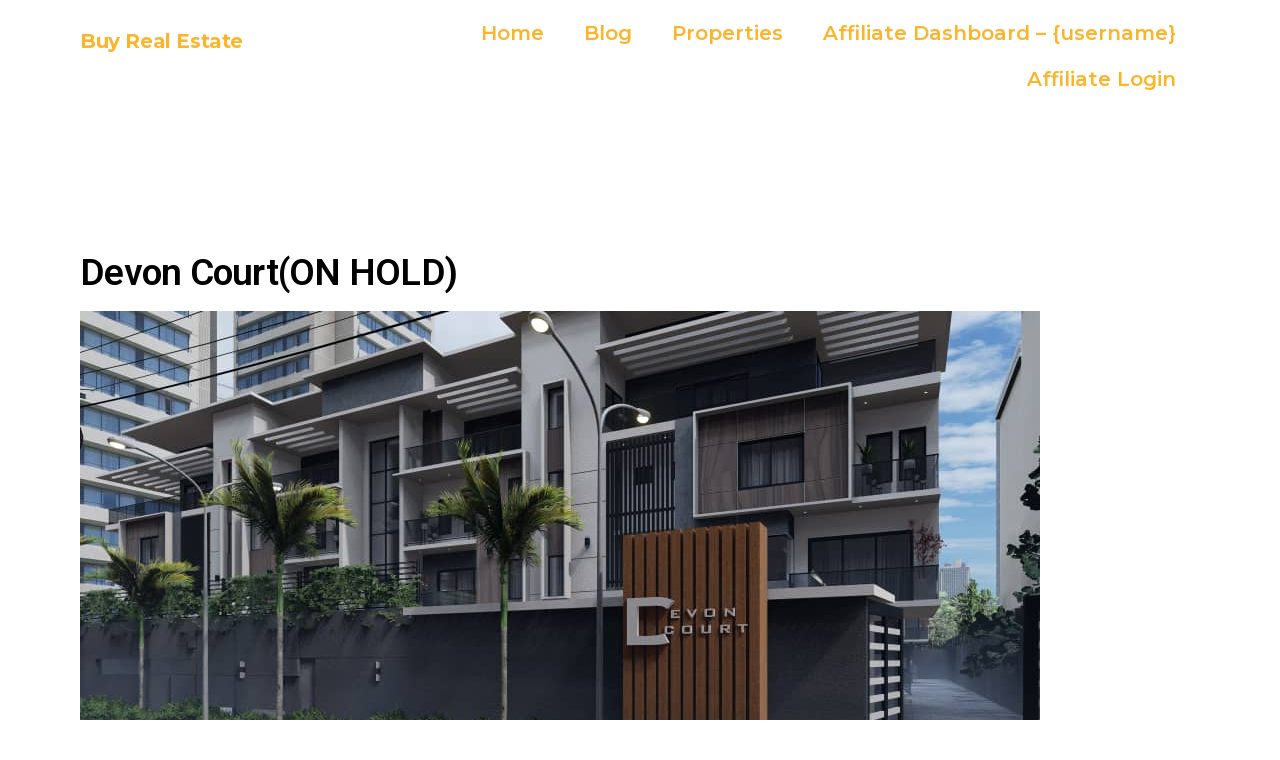

--- FILE ---
content_type: text/html; charset=UTF-8
request_url: https://www.thinkmint.ng/buyrealestate/property/4-bedroom-terrace-offplan-in-ikeja-gra-devon-court/
body_size: 10460
content:
<!DOCTYPE html>
<html lang="en-US">
<head>
	<meta charset="UTF-8">
	<meta name="viewport" content="width=device-width, initial-scale=1.0, viewport-fit=cover" />		<meta name='robots' content='max-image-preview:large' />
	<style>img:is([sizes="auto" i], [sizes^="auto," i]) { contain-intrinsic-size: 3000px 1500px }</style>
	
	<!-- This site is optimized with the Yoast SEO plugin v15.6.2 - https://yoast.com/wordpress/plugins/seo/ -->
	<title>Offplan Property 4 bedroom terrace in Ikeja GRA- Buy Real Estate</title>
	<meta name="description" content="Devon court is a Contemporary styled and Spacious units of offplan Property 4 bedroom terrace duplexes located in Ikeja, GRA." />
	<meta name="robots" content="index, follow, max-snippet:-1, max-image-preview:large, max-video-preview:-1" />
	<link rel="canonical" href="https://www.thinkmint.ng/buyrealestate/property/4-bedroom-terrace-offplan-in-ikeja-gra-devon-court/" />
	<meta property="og:locale" content="en_US" />
	<meta property="og:type" content="article" />
	<meta property="og:title" content="Offplan Property 4 bedroom terrace in Ikeja GRA- Buy Real Estate" />
	<meta property="og:description" content="Devon court is a Contemporary styled and Spacious units of offplan Property 4 bedroom terrace duplexes located in Ikeja, GRA." />
	<meta property="og:url" content="https://www.thinkmint.ng/buyrealestate/property/4-bedroom-terrace-offplan-in-ikeja-gra-devon-court/" />
	<meta property="og:site_name" content="Buy Real Estate" />
	<meta property="article:modified_time" content="2025-07-25T12:31:14+00:00" />
	<meta property="og:image" content="https://www.thinkmint.ng/buyrealestate/wp-content/uploads/2023/10/IMG-20230908-WA0012.jpg" />
	<meta property="og:image:width" content="960" />
	<meta property="og:image:height" content="540" />
	<meta name="twitter:card" content="summary_large_image" />
	<script type="application/ld+json" class="yoast-schema-graph">{"@context":"https://schema.org","@graph":[{"@type":"WebSite","@id":"https://www.thinkmint.ng/buyrealestate/#website","url":"https://www.thinkmint.ng/buyrealestate/","name":"Buy Real Estate","description":"","potentialAction":[{"@type":"SearchAction","target":"https://www.thinkmint.ng/buyrealestate/?s={search_term_string}","query-input":"required name=search_term_string"}],"inLanguage":"en-US"},{"@type":"ImageObject","@id":"https://www.thinkmint.ng/buyrealestate/property/4-bedroom-terrace-offplan-in-ikeja-gra-devon-court/#primaryimage","inLanguage":"en-US","url":"https://www.thinkmint.ng/buyrealestate/wp-content/uploads/2023/10/IMG-20230908-WA0012.jpg","width":960,"height":540},{"@type":"WebPage","@id":"https://www.thinkmint.ng/buyrealestate/property/4-bedroom-terrace-offplan-in-ikeja-gra-devon-court/#webpage","url":"https://www.thinkmint.ng/buyrealestate/property/4-bedroom-terrace-offplan-in-ikeja-gra-devon-court/","name":"Offplan Property 4 bedroom terrace in Ikeja GRA- Buy Real Estate","isPartOf":{"@id":"https://www.thinkmint.ng/buyrealestate/#website"},"primaryImageOfPage":{"@id":"https://www.thinkmint.ng/buyrealestate/property/4-bedroom-terrace-offplan-in-ikeja-gra-devon-court/#primaryimage"},"datePublished":"2023-10-12T07:43:55+00:00","dateModified":"2025-07-25T12:31:14+00:00","description":"Devon court is a Contemporary styled and Spacious units of offplan Property 4 bedroom terrace duplexes located in Ikeja, GRA.","inLanguage":"en-US","potentialAction":[{"@type":"ReadAction","target":["https://www.thinkmint.ng/buyrealestate/property/4-bedroom-terrace-offplan-in-ikeja-gra-devon-court/"]}]}]}</script>
	<!-- / Yoast SEO plugin. -->


<link rel="alternate" type="application/rss+xml" title="Buy Real Estate &raquo; Feed" href="https://www.thinkmint.ng/buyrealestate/feed/" />
<link rel="alternate" type="application/rss+xml" title="Buy Real Estate &raquo; Comments Feed" href="https://www.thinkmint.ng/buyrealestate/comments/feed/" />
<style id='wp-block-library-theme-inline-css'>
.wp-block-audio :where(figcaption){color:#555;font-size:13px;text-align:center}.is-dark-theme .wp-block-audio :where(figcaption){color:#ffffffa6}.wp-block-audio{margin:0 0 1em}.wp-block-code{border:1px solid #ccc;border-radius:4px;font-family:Menlo,Consolas,monaco,monospace;padding:.8em 1em}.wp-block-embed :where(figcaption){color:#555;font-size:13px;text-align:center}.is-dark-theme .wp-block-embed :where(figcaption){color:#ffffffa6}.wp-block-embed{margin:0 0 1em}.blocks-gallery-caption{color:#555;font-size:13px;text-align:center}.is-dark-theme .blocks-gallery-caption{color:#ffffffa6}:root :where(.wp-block-image figcaption){color:#555;font-size:13px;text-align:center}.is-dark-theme :root :where(.wp-block-image figcaption){color:#ffffffa6}.wp-block-image{margin:0 0 1em}.wp-block-pullquote{border-bottom:4px solid;border-top:4px solid;color:currentColor;margin-bottom:1.75em}.wp-block-pullquote cite,.wp-block-pullquote footer,.wp-block-pullquote__citation{color:currentColor;font-size:.8125em;font-style:normal;text-transform:uppercase}.wp-block-quote{border-left:.25em solid;margin:0 0 1.75em;padding-left:1em}.wp-block-quote cite,.wp-block-quote footer{color:currentColor;font-size:.8125em;font-style:normal;position:relative}.wp-block-quote:where(.has-text-align-right){border-left:none;border-right:.25em solid;padding-left:0;padding-right:1em}.wp-block-quote:where(.has-text-align-center){border:none;padding-left:0}.wp-block-quote.is-large,.wp-block-quote.is-style-large,.wp-block-quote:where(.is-style-plain){border:none}.wp-block-search .wp-block-search__label{font-weight:700}.wp-block-search__button{border:1px solid #ccc;padding:.375em .625em}:where(.wp-block-group.has-background){padding:1.25em 2.375em}.wp-block-separator.has-css-opacity{opacity:.4}.wp-block-separator{border:none;border-bottom:2px solid;margin-left:auto;margin-right:auto}.wp-block-separator.has-alpha-channel-opacity{opacity:1}.wp-block-separator:not(.is-style-wide):not(.is-style-dots){width:100px}.wp-block-separator.has-background:not(.is-style-dots){border-bottom:none;height:1px}.wp-block-separator.has-background:not(.is-style-wide):not(.is-style-dots){height:2px}.wp-block-table{margin:0 0 1em}.wp-block-table td,.wp-block-table th{word-break:normal}.wp-block-table :where(figcaption){color:#555;font-size:13px;text-align:center}.is-dark-theme .wp-block-table :where(figcaption){color:#ffffffa6}.wp-block-video :where(figcaption){color:#555;font-size:13px;text-align:center}.is-dark-theme .wp-block-video :where(figcaption){color:#ffffffa6}.wp-block-video{margin:0 0 1em}:root :where(.wp-block-template-part.has-background){margin-bottom:0;margin-top:0;padding:1.25em 2.375em}
</style>
<style id='classic-theme-styles-inline-css'>
/*! This file is auto-generated */
.wp-block-button__link{color:#fff;background-color:#32373c;border-radius:9999px;box-shadow:none;text-decoration:none;padding:calc(.667em + 2px) calc(1.333em + 2px);font-size:1.125em}.wp-block-file__button{background:#32373c;color:#fff;text-decoration:none}
</style>
<style id='global-styles-inline-css'>
:root{--wp--preset--aspect-ratio--square: 1;--wp--preset--aspect-ratio--4-3: 4/3;--wp--preset--aspect-ratio--3-4: 3/4;--wp--preset--aspect-ratio--3-2: 3/2;--wp--preset--aspect-ratio--2-3: 2/3;--wp--preset--aspect-ratio--16-9: 16/9;--wp--preset--aspect-ratio--9-16: 9/16;--wp--preset--color--black: #000000;--wp--preset--color--cyan-bluish-gray: #abb8c3;--wp--preset--color--white: #FFF;--wp--preset--color--pale-pink: #f78da7;--wp--preset--color--vivid-red: #cf2e2e;--wp--preset--color--luminous-vivid-orange: #ff6900;--wp--preset--color--luminous-vivid-amber: #fcb900;--wp--preset--color--light-green-cyan: #7bdcb5;--wp--preset--color--vivid-green-cyan: #00d084;--wp--preset--color--pale-cyan-blue: #8ed1fc;--wp--preset--color--vivid-cyan-blue: #0693e3;--wp--preset--color--vivid-purple: #9b51e0;--wp--preset--color--primary: #0073a8;--wp--preset--color--secondary: #005075;--wp--preset--color--dark-gray: #111;--wp--preset--color--light-gray: #767676;--wp--preset--gradient--vivid-cyan-blue-to-vivid-purple: linear-gradient(135deg,rgba(6,147,227,1) 0%,rgb(155,81,224) 100%);--wp--preset--gradient--light-green-cyan-to-vivid-green-cyan: linear-gradient(135deg,rgb(122,220,180) 0%,rgb(0,208,130) 100%);--wp--preset--gradient--luminous-vivid-amber-to-luminous-vivid-orange: linear-gradient(135deg,rgba(252,185,0,1) 0%,rgba(255,105,0,1) 100%);--wp--preset--gradient--luminous-vivid-orange-to-vivid-red: linear-gradient(135deg,rgba(255,105,0,1) 0%,rgb(207,46,46) 100%);--wp--preset--gradient--very-light-gray-to-cyan-bluish-gray: linear-gradient(135deg,rgb(238,238,238) 0%,rgb(169,184,195) 100%);--wp--preset--gradient--cool-to-warm-spectrum: linear-gradient(135deg,rgb(74,234,220) 0%,rgb(151,120,209) 20%,rgb(207,42,186) 40%,rgb(238,44,130) 60%,rgb(251,105,98) 80%,rgb(254,248,76) 100%);--wp--preset--gradient--blush-light-purple: linear-gradient(135deg,rgb(255,206,236) 0%,rgb(152,150,240) 100%);--wp--preset--gradient--blush-bordeaux: linear-gradient(135deg,rgb(254,205,165) 0%,rgb(254,45,45) 50%,rgb(107,0,62) 100%);--wp--preset--gradient--luminous-dusk: linear-gradient(135deg,rgb(255,203,112) 0%,rgb(199,81,192) 50%,rgb(65,88,208) 100%);--wp--preset--gradient--pale-ocean: linear-gradient(135deg,rgb(255,245,203) 0%,rgb(182,227,212) 50%,rgb(51,167,181) 100%);--wp--preset--gradient--electric-grass: linear-gradient(135deg,rgb(202,248,128) 0%,rgb(113,206,126) 100%);--wp--preset--gradient--midnight: linear-gradient(135deg,rgb(2,3,129) 0%,rgb(40,116,252) 100%);--wp--preset--font-size--small: 19.5px;--wp--preset--font-size--medium: 20px;--wp--preset--font-size--large: 36.5px;--wp--preset--font-size--x-large: 42px;--wp--preset--font-size--normal: 22px;--wp--preset--font-size--huge: 49.5px;--wp--preset--spacing--20: 0.44rem;--wp--preset--spacing--30: 0.67rem;--wp--preset--spacing--40: 1rem;--wp--preset--spacing--50: 1.5rem;--wp--preset--spacing--60: 2.25rem;--wp--preset--spacing--70: 3.38rem;--wp--preset--spacing--80: 5.06rem;--wp--preset--shadow--natural: 6px 6px 9px rgba(0, 0, 0, 0.2);--wp--preset--shadow--deep: 12px 12px 50px rgba(0, 0, 0, 0.4);--wp--preset--shadow--sharp: 6px 6px 0px rgba(0, 0, 0, 0.2);--wp--preset--shadow--outlined: 6px 6px 0px -3px rgba(255, 255, 255, 1), 6px 6px rgba(0, 0, 0, 1);--wp--preset--shadow--crisp: 6px 6px 0px rgba(0, 0, 0, 1);}:where(.is-layout-flex){gap: 0.5em;}:where(.is-layout-grid){gap: 0.5em;}body .is-layout-flex{display: flex;}.is-layout-flex{flex-wrap: wrap;align-items: center;}.is-layout-flex > :is(*, div){margin: 0;}body .is-layout-grid{display: grid;}.is-layout-grid > :is(*, div){margin: 0;}:where(.wp-block-columns.is-layout-flex){gap: 2em;}:where(.wp-block-columns.is-layout-grid){gap: 2em;}:where(.wp-block-post-template.is-layout-flex){gap: 1.25em;}:where(.wp-block-post-template.is-layout-grid){gap: 1.25em;}.has-black-color{color: var(--wp--preset--color--black) !important;}.has-cyan-bluish-gray-color{color: var(--wp--preset--color--cyan-bluish-gray) !important;}.has-white-color{color: var(--wp--preset--color--white) !important;}.has-pale-pink-color{color: var(--wp--preset--color--pale-pink) !important;}.has-vivid-red-color{color: var(--wp--preset--color--vivid-red) !important;}.has-luminous-vivid-orange-color{color: var(--wp--preset--color--luminous-vivid-orange) !important;}.has-luminous-vivid-amber-color{color: var(--wp--preset--color--luminous-vivid-amber) !important;}.has-light-green-cyan-color{color: var(--wp--preset--color--light-green-cyan) !important;}.has-vivid-green-cyan-color{color: var(--wp--preset--color--vivid-green-cyan) !important;}.has-pale-cyan-blue-color{color: var(--wp--preset--color--pale-cyan-blue) !important;}.has-vivid-cyan-blue-color{color: var(--wp--preset--color--vivid-cyan-blue) !important;}.has-vivid-purple-color{color: var(--wp--preset--color--vivid-purple) !important;}.has-black-background-color{background-color: var(--wp--preset--color--black) !important;}.has-cyan-bluish-gray-background-color{background-color: var(--wp--preset--color--cyan-bluish-gray) !important;}.has-white-background-color{background-color: var(--wp--preset--color--white) !important;}.has-pale-pink-background-color{background-color: var(--wp--preset--color--pale-pink) !important;}.has-vivid-red-background-color{background-color: var(--wp--preset--color--vivid-red) !important;}.has-luminous-vivid-orange-background-color{background-color: var(--wp--preset--color--luminous-vivid-orange) !important;}.has-luminous-vivid-amber-background-color{background-color: var(--wp--preset--color--luminous-vivid-amber) !important;}.has-light-green-cyan-background-color{background-color: var(--wp--preset--color--light-green-cyan) !important;}.has-vivid-green-cyan-background-color{background-color: var(--wp--preset--color--vivid-green-cyan) !important;}.has-pale-cyan-blue-background-color{background-color: var(--wp--preset--color--pale-cyan-blue) !important;}.has-vivid-cyan-blue-background-color{background-color: var(--wp--preset--color--vivid-cyan-blue) !important;}.has-vivid-purple-background-color{background-color: var(--wp--preset--color--vivid-purple) !important;}.has-black-border-color{border-color: var(--wp--preset--color--black) !important;}.has-cyan-bluish-gray-border-color{border-color: var(--wp--preset--color--cyan-bluish-gray) !important;}.has-white-border-color{border-color: var(--wp--preset--color--white) !important;}.has-pale-pink-border-color{border-color: var(--wp--preset--color--pale-pink) !important;}.has-vivid-red-border-color{border-color: var(--wp--preset--color--vivid-red) !important;}.has-luminous-vivid-orange-border-color{border-color: var(--wp--preset--color--luminous-vivid-orange) !important;}.has-luminous-vivid-amber-border-color{border-color: var(--wp--preset--color--luminous-vivid-amber) !important;}.has-light-green-cyan-border-color{border-color: var(--wp--preset--color--light-green-cyan) !important;}.has-vivid-green-cyan-border-color{border-color: var(--wp--preset--color--vivid-green-cyan) !important;}.has-pale-cyan-blue-border-color{border-color: var(--wp--preset--color--pale-cyan-blue) !important;}.has-vivid-cyan-blue-border-color{border-color: var(--wp--preset--color--vivid-cyan-blue) !important;}.has-vivid-purple-border-color{border-color: var(--wp--preset--color--vivid-purple) !important;}.has-vivid-cyan-blue-to-vivid-purple-gradient-background{background: var(--wp--preset--gradient--vivid-cyan-blue-to-vivid-purple) !important;}.has-light-green-cyan-to-vivid-green-cyan-gradient-background{background: var(--wp--preset--gradient--light-green-cyan-to-vivid-green-cyan) !important;}.has-luminous-vivid-amber-to-luminous-vivid-orange-gradient-background{background: var(--wp--preset--gradient--luminous-vivid-amber-to-luminous-vivid-orange) !important;}.has-luminous-vivid-orange-to-vivid-red-gradient-background{background: var(--wp--preset--gradient--luminous-vivid-orange-to-vivid-red) !important;}.has-very-light-gray-to-cyan-bluish-gray-gradient-background{background: var(--wp--preset--gradient--very-light-gray-to-cyan-bluish-gray) !important;}.has-cool-to-warm-spectrum-gradient-background{background: var(--wp--preset--gradient--cool-to-warm-spectrum) !important;}.has-blush-light-purple-gradient-background{background: var(--wp--preset--gradient--blush-light-purple) !important;}.has-blush-bordeaux-gradient-background{background: var(--wp--preset--gradient--blush-bordeaux) !important;}.has-luminous-dusk-gradient-background{background: var(--wp--preset--gradient--luminous-dusk) !important;}.has-pale-ocean-gradient-background{background: var(--wp--preset--gradient--pale-ocean) !important;}.has-electric-grass-gradient-background{background: var(--wp--preset--gradient--electric-grass) !important;}.has-midnight-gradient-background{background: var(--wp--preset--gradient--midnight) !important;}.has-small-font-size{font-size: var(--wp--preset--font-size--small) !important;}.has-medium-font-size{font-size: var(--wp--preset--font-size--medium) !important;}.has-large-font-size{font-size: var(--wp--preset--font-size--large) !important;}.has-x-large-font-size{font-size: var(--wp--preset--font-size--x-large) !important;}
:where(.wp-block-post-template.is-layout-flex){gap: 1.25em;}:where(.wp-block-post-template.is-layout-grid){gap: 1.25em;}
:where(.wp-block-columns.is-layout-flex){gap: 2em;}:where(.wp-block-columns.is-layout-grid){gap: 2em;}
:root :where(.wp-block-pullquote){font-size: 1.5em;line-height: 1.6;}
</style>
<link rel='stylesheet' id='wpo_min-header-0-css' href='https://www.thinkmint.ng/buyrealestate/wp-content/cache/wpo-minify/1759068703/assets/wpo-minify-header-f7465e2f.min.css' media='all' />
<link rel='stylesheet' id='wpo_min-header-1-css' href='https://www.thinkmint.ng/buyrealestate/wp-content/cache/wpo-minify/1759068703/assets/wpo-minify-header-47b71558.min.css' media='print' />
<link rel='stylesheet' id='wpo_min-header-2-css' href='https://www.thinkmint.ng/buyrealestate/wp-content/cache/wpo-minify/1759068703/assets/wpo-minify-header-6c62a82e.min.css' media='all' />
<script id="wpo_min-header-0-js-extra">
var fs_enhanced_select_params = {"ajax_url":"https:\/\/www.thinkmint.ng\/buyrealestate\/wp-admin\/admin-ajax.php","search_nonce":"e25023b2d9"};
var fs_affiliates_form_params = {"ajax_url":"https:\/\/www.thinkmint.ng\/buyrealestate\/wp-admin\/admin-ajax.php","username_validation_msg":"Username should not be empty","useremail_validation_msg":"Email should not be empty","username_nonce":"3775efa9bc","useremail_nonce":"6a594dc882","url_nonce":"730e90f677","fbshare":"no","tweet":"no","gplusshare":"no","vkshare":"no","fbappid":"","redirecturl":"https:\/\/www.thinkmint.ng\/buyrealestate\/property\/4-bedroom-terrace-offplan-in-ikeja-gra-devon-court\/","referral_url_type":"2","static_referral_url":"https:\/\/www.thinkmint.ng\/buyrealestate\/arf","empty_campain_msg":" Please select the Campaign","is_checkout_page":""};
var fs_social_action_params = {"fbappid":"","fbshare":"no","tweet":"no","gplusshare":"no","vkshare":"no","redirecturl":"https:\/\/www.thinkmint.ng\/buyrealestate\/property\/4-bedroom-terrace-offplan-in-ikeja-gra-devon-court\/","success_msg":"Sucessfully Posted","cancel_msg":"Cancel"};
var fs_affiliates_dashboard_params = {"ajax_url":"https:\/\/www.thinkmint.ng\/buyrealestate\/wp-admin\/admin-ajax.php","pay_save_nonce":"309c624425","unpaid_commission":"1de1a86bcb","request_submit_confirm":"Are you sure, you want to submit the request?","pagination_action_nonce":"60f65f1914","filter_search_nonce":"a5153b0947"};
var affwp_scripts = {"ajaxurl":"https:\/\/www.thinkmint.ng\/buyrealestate\/wp-admin\/admin-ajax.php"};
var affwp_scripts = {"ajaxurl":"https:\/\/www.thinkmint.ng\/buyrealestate\/wp-admin\/admin-ajax.php"};
var affwp_debug_vars = {"integrations":{"wpforms":"WPForms"},"version":"2.14.0","currency":"NGN","ref_cookie":"affwp_ref","visit_cookie":"affwp_ref_visit_id","campaign_cookie":"affwp_campaign"};
var ecs_ajax_params = {"ajaxurl":"https:\/\/www.thinkmint.ng\/buyrealestate\/wp-admin\/admin-ajax.php","posts":"{\"page\":0,\"property\":\"4-bedroom-terrace-offplan-in-ikeja-gra-devon-court\",\"post_type\":\"property\",\"name\":\"4-bedroom-terrace-offplan-in-ikeja-gra-devon-court\",\"error\":\"\",\"m\":\"\",\"p\":0,\"post_parent\":\"\",\"subpost\":\"\",\"subpost_id\":\"\",\"attachment\":\"\",\"attachment_id\":0,\"pagename\":\"4-bedroom-terrace-offplan-in-ikeja-gra-devon-court\",\"page_id\":0,\"second\":\"\",\"minute\":\"\",\"hour\":\"\",\"day\":0,\"monthnum\":0,\"year\":0,\"w\":0,\"category_name\":\"\",\"tag\":\"\",\"cat\":\"\",\"tag_id\":\"\",\"author\":\"\",\"author_name\":\"\",\"feed\":\"\",\"tb\":\"\",\"paged\":0,\"meta_key\":\"\",\"meta_value\":\"\",\"preview\":\"\",\"s\":\"\",\"sentence\":\"\",\"title\":\"\",\"fields\":\"\",\"menu_order\":\"\",\"embed\":\"\",\"category__in\":[],\"category__not_in\":[],\"category__and\":[],\"post__in\":[],\"post__not_in\":[],\"post_name__in\":[],\"tag__in\":[],\"tag__not_in\":[],\"tag__and\":[],\"tag_slug__in\":[],\"tag_slug__and\":[],\"post_parent__in\":[],\"post_parent__not_in\":[],\"author__in\":[],\"author__not_in\":[],\"search_columns\":[],\"ignore_sticky_posts\":false,\"suppress_filters\":false,\"cache_results\":true,\"update_post_term_cache\":true,\"update_menu_item_cache\":false,\"lazy_load_term_meta\":true,\"update_post_meta_cache\":true,\"posts_per_page\":10,\"nopaging\":false,\"comments_per_page\":\"50\",\"no_found_rows\":false,\"order\":\"DESC\"}"};
</script>
<script src="https://www.thinkmint.ng/buyrealestate/wp-content/cache/wpo-minify/1759068703/assets/wpo-minify-header-ae7388c0.min.js" id="wpo_min-header-0-js"></script>
<link rel="https://api.w.org/" href="https://www.thinkmint.ng/buyrealestate/wp-json/" /><link rel="alternate" title="JSON" type="application/json" href="https://www.thinkmint.ng/buyrealestate/wp-json/wp/v2/property/2639" /><link rel="EditURI" type="application/rsd+xml" title="RSD" href="https://www.thinkmint.ng/buyrealestate/xmlrpc.php?rsd" />
<meta name="generator" content="WordPress 6.7.2" />
<link rel='shortlink' href='https://www.thinkmint.ng/buyrealestate/?p=2639' />
<link rel="alternate" title="oEmbed (JSON)" type="application/json+oembed" href="https://www.thinkmint.ng/buyrealestate/wp-json/oembed/1.0/embed?url=https%3A%2F%2Fwww.thinkmint.ng%2Fbuyrealestate%2Fproperty%2F4-bedroom-terrace-offplan-in-ikeja-gra-devon-court%2F" />
<link rel="alternate" title="oEmbed (XML)" type="text/xml+oembed" href="https://www.thinkmint.ng/buyrealestate/wp-json/oembed/1.0/embed?url=https%3A%2F%2Fwww.thinkmint.ng%2Fbuyrealestate%2Fproperty%2F4-bedroom-terrace-offplan-in-ikeja-gra-devon-court%2F&#038;format=xml" />
<!-- start Simple Custom CSS and JS -->
<style>
/* Add your CSS code here.

For example:
.example {
    color: red;
}

For brushing up on your CSS knowledge, check out http://www.w3schools.com/css/css_syntax.asp

End of comment */ 

@media only screen and (max-width: 760px), (min-device-width: 768px) and (max-device-width: 1024px) {
  table.frm-responsive-table td::before {
    position: static !important;
    width: 45%;
    left: 10px;
    padding-right: 10px;
    white-space: nowrap;
    content: var(--v-responsive-table-label);
    display: block;
    font-weight: bold !important;
    margin-bottom: 10px !important;
  }
}

@media only screen and (max-width: 760px), (min-device-width: 768px) and (max-device-width: 1024px) {
  table.frm-responsive-table tr {
    border: 1px solid var(--border-color);
    margin-bottom: 10px !important;
  }
}</style>
<!-- end Simple Custom CSS and JS -->
<!-- start Simple Custom CSS and JS -->
<style>
/* Add your CSS code here.

For example:
.example {
    color: red;
}

For brushing up on your CSS knowledge, check out http://www.w3schools.com/css/css_syntax.asp

End of comment */ 

.zui-table {
	border: solid 1px #DDEEEE;
	border-collapse: collapse;
	border-spacing: 0;
	font: normal 13px Arial,sans-serif;
}

.zui-table thead th {
	background-color: #DDEFEF;
	border: solid 1px #DDEEEE;
	color: #336B6B;
	padding: 10px;
	text-align: left;
	text-shadow: 1px 1px 1px #fff;
}

.zui-table tbody td {
	border: solid 1px #DDEEEE;
	color: #333;
	padding: 10px;
	text-shadow: 1px 1px 1px #fff;
}</style>
<!-- end Simple Custom CSS and JS -->
<!-- start Simple Custom CSS and JS -->
<style>
/* Add your CSS code here.

For example:
.example {
    color: red;
}

For brushing up on your CSS knowledge, check out http://www.w3schools.com/css/css_syntax.asp

End of comment */ 

.hidden {
	display: none !important;
}</style>
<!-- end Simple Custom CSS and JS -->
<!-- start Simple Custom CSS and JS -->
<style>
h2::before, .fs_affiliates_header {
  display: none !important;
}

.fs_affiliates_frontend_dashboard .fs_affiliates_menu_content .fs_affiliates_form {
  margin: 5px;
}</style>
<!-- end Simple Custom CSS and JS -->
<meta name='uap-token' content='e4d7a2cd00'>		<script type="text/javascript">
		var AFFWP = AFFWP || {};
		AFFWP.referral_var = 'ref';
		AFFWP.expiration = 30;
		AFFWP.debug = 0;


		AFFWP.referral_credit_last = 0;
		</script>
<script type="text/javascript">document.documentElement.className += " js";</script>
<meta name="redi-version" content="1.1.5" /><style id="wpforms-css-vars-root">
				:root {
					--wpforms-field-border-radius: 3px;
--wpforms-field-background-color: #ffffff;
--wpforms-field-border-color: rgba( 0, 0, 0, 0.25 );
--wpforms-field-text-color: rgba( 0, 0, 0, 0.7 );
--wpforms-label-color: rgba( 0, 0, 0, 0.85 );
--wpforms-label-sublabel-color: rgba( 0, 0, 0, 0.55 );
--wpforms-label-error-color: #d63637;
--wpforms-button-border-radius: 3px;
--wpforms-button-background-color: #066aab;
--wpforms-button-text-color: #ffffff;
--wpforms-field-size-input-height: 43px;
--wpforms-field-size-input-spacing: 15px;
--wpforms-field-size-font-size: 16px;
--wpforms-field-size-line-height: 19px;
--wpforms-field-size-padding-h: 14px;
--wpforms-field-size-checkbox-size: 16px;
--wpforms-field-size-sublabel-spacing: 5px;
--wpforms-field-size-icon-size: 1;
--wpforms-label-size-font-size: 16px;
--wpforms-label-size-line-height: 19px;
--wpforms-label-size-sublabel-font-size: 14px;
--wpforms-label-size-sublabel-line-height: 17px;
--wpforms-button-size-font-size: 17px;
--wpforms-button-size-height: 41px;
--wpforms-button-size-padding-h: 15px;
--wpforms-button-size-margin-top: 10px;

				}
			</style></head>
<body class="property-template-default single single-property postid-2639 wp-embed-responsive singular image-filters-enabled elementor-default elementor-template-full-width elementor-kit-16 elementor-page-146">

		<div data-elementor-type="header" data-elementor-id="22" class="elementor elementor-22 elementor-location-header" data-elementor-settings="[]">
		<div class="elementor-section-wrap">
					<section class="elementor-section elementor-top-section elementor-element elementor-element-7a2831a elementor-section-boxed elementor-section-height-default elementor-section-height-default" data-id="7a2831a" data-element_type="section">
						<div class="elementor-container elementor-column-gap-default">
							<div class="elementor-row">
					<div class="elementor-column elementor-col-33 elementor-top-column elementor-element elementor-element-0f87700" data-id="0f87700" data-element_type="column">
			<div class="elementor-column-wrap elementor-element-populated">
							<div class="elementor-widget-wrap">
						<div class="elementor-element elementor-element-d44bf5b elementor-widget elementor-widget-theme-site-title elementor-widget-heading" data-id="d44bf5b" data-element_type="widget" data-widget_type="theme-site-title.default">
				<div class="elementor-widget-container">
			<h3 class="elementor-heading-title elementor-size-default"><a href="https://www.thinkmint.ng/buyrealestate">Buy Real Estate</a></h3>		</div>
				</div>
						</div>
					</div>
		</div>
				<div class="elementor-column elementor-col-66 elementor-top-column elementor-element elementor-element-e452041" data-id="e452041" data-element_type="column">
			<div class="elementor-column-wrap elementor-element-populated">
							<div class="elementor-widget-wrap">
						<div class="elementor-element elementor-element-db73080 elementor-nav-menu__align-right elementor-nav-menu--indicator-classic elementor-nav-menu--dropdown-tablet elementor-nav-menu__text-align-aside elementor-nav-menu--toggle elementor-nav-menu--burger elementor-widget elementor-widget-nav-menu" data-id="db73080" data-element_type="widget" data-settings="{&quot;layout&quot;:&quot;horizontal&quot;,&quot;toggle&quot;:&quot;burger&quot;}" data-widget_type="nav-menu.default">
				<div class="elementor-widget-container">
						<nav role="navigation" class="elementor-nav-menu--main elementor-nav-menu__container elementor-nav-menu--layout-horizontal e--pointer-underline e--animation-fade"><ul id="menu-1-db73080" class="elementor-nav-menu"><li class="menu-item menu-item-type-custom menu-item-object-custom menu-item-home menu-item-17"><a href="http://www.thinkmint.ng/buyrealestate/" class="elementor-item">Home</a></li>
<li class="menu-item menu-item-type-post_type menu-item-object-page current_page_parent menu-item-338"><a href="https://www.thinkmint.ng/buyrealestate/blog/" class="elementor-item">Blog</a></li>
<li class="menu-item menu-item-type-custom menu-item-object-custom menu-item-20"><a href="https://www.thinkmint.ng/buyrealestate/property/" class="elementor-item">Properties</a></li>
<li class="menu-item menu-item-type-custom menu-item-object-custom menu-item-2299"><a href="https://www.thinkmint.ng/buyrealestate/affiliate-dashboard" class="elementor-item">Affiliate Dashboard &#8211; {username}</a></li>
<li class="menu-item menu-item-type-custom menu-item-object-custom menu-item-2300"><a href="https://www.thinkmint.ng/buyrealestate/affiliate-dashboard" class="elementor-item">Affiliate Login</a></li>
</ul></nav>
					<div class="elementor-menu-toggle" role="button" tabindex="0" aria-label="Menu Toggle" aria-expanded="false">
			<i class="eicon-menu-bar" aria-hidden="true"></i>
			<span class="elementor-screen-only">Menu</span>
		</div>
			<nav class="elementor-nav-menu--dropdown elementor-nav-menu__container" role="navigation" aria-hidden="true"><ul id="menu-2-db73080" class="elementor-nav-menu"><li class="menu-item menu-item-type-custom menu-item-object-custom menu-item-home menu-item-17"><a href="http://www.thinkmint.ng/buyrealestate/" class="elementor-item">Home</a></li>
<li class="menu-item menu-item-type-post_type menu-item-object-page current_page_parent menu-item-338"><a href="https://www.thinkmint.ng/buyrealestate/blog/" class="elementor-item">Blog</a></li>
<li class="menu-item menu-item-type-custom menu-item-object-custom menu-item-20"><a href="https://www.thinkmint.ng/buyrealestate/property/" class="elementor-item">Properties</a></li>
<li class="menu-item menu-item-type-custom menu-item-object-custom menu-item-2299"><a href="https://www.thinkmint.ng/buyrealestate/affiliate-dashboard" class="elementor-item">Affiliate Dashboard &#8211; {username}</a></li>
<li class="menu-item menu-item-type-custom menu-item-object-custom menu-item-2300"><a href="https://www.thinkmint.ng/buyrealestate/affiliate-dashboard" class="elementor-item">Affiliate Login</a></li>
</ul></nav>
				</div>
				</div>
						</div>
					</div>
		</div>
								</div>
					</div>
		</section>
				</div>
		</div>
				<div data-elementor-type="single-post" data-elementor-id="146" class="elementor elementor-146 elementor-location-single post-2639 property type-property status-publish has-post-thumbnail hentry property_type-4-bedroom-terrace-duplex-bq property_location-gra-ikeja property_status-available property_status-for-sale entry" data-elementor-settings="[]">
		<div class="elementor-section-wrap">
					<section class="elementor-section elementor-top-section elementor-element elementor-element-c1a305b elementor-section-boxed elementor-section-height-default elementor-section-height-default" data-id="c1a305b" data-element_type="section">
						<div class="elementor-container elementor-column-gap-default">
							<div class="elementor-row">
					<div class="elementor-column elementor-col-100 elementor-top-column elementor-element elementor-element-a3db7e5" data-id="a3db7e5" data-element_type="column">
			<div class="elementor-column-wrap elementor-element-populated">
							<div class="elementor-widget-wrap">
						<div class="elementor-element elementor-element-bef421c elementor-widget elementor-widget-heading" data-id="bef421c" data-element_type="widget" data-widget_type="heading.default">
				<div class="elementor-widget-container">
			<h3 class="elementor-heading-title elementor-size-default">Devon Court(ON HOLD)</h3>		</div>
				</div>
				<div class="elementor-element elementor-element-a7bb9ae elementor-widget elementor-widget-theme-post-featured-image elementor-widget-image" data-id="a7bb9ae" data-element_type="widget" data-widget_type="theme-post-featured-image.default">
				<div class="elementor-widget-container">
					<div class="elementor-image">
										<img width="960" height="540" src="https://www.thinkmint.ng/buyrealestate/wp-content/uploads/2023/10/IMG-20230908-WA0012.jpg" class="attachment-full size-full" alt="" decoding="async" srcset="https://www.thinkmint.ng/buyrealestate/wp-content/uploads/2023/10/IMG-20230908-WA0012.jpg 960w, https://www.thinkmint.ng/buyrealestate/wp-content/uploads/2023/10/IMG-20230908-WA0012-300x169.jpg 300w, https://www.thinkmint.ng/buyrealestate/wp-content/uploads/2023/10/IMG-20230908-WA0012-768x432.jpg 768w" sizes="(max-width: 960px) 100vw, 960px" />											</div>
				</div>
				</div>
				<div class="elementor-element elementor-element-57df1cb elementor-widget elementor-widget-text-editor" data-id="57df1cb" data-element_type="widget" data-widget_type="text-editor.default">
				<div class="elementor-widget-container">
					<div class="elementor-text-editor elementor-clearfix"><p>&nbsp;</p>
<figure id="attachment_2641" aria-describedby="caption-attachment-2641" style="width: 300px" class="wp-caption alignleft"><img class="size-medium wp-image-2641" src="https://www.thinkmint.ng/buyrealestate/wp-content/uploads/2023/10/IMG-20230908-WA0015-300x169.jpg" alt="" width="300" height="169" /><figcaption id="caption-attachment-2641" class="wp-caption-text">Devon court</figcaption></figure>
<p>&nbsp;</p>
<p>&nbsp;</p>
<p>&nbsp;</p>
<p>&nbsp;</p>
<p>These contemporary-styled and Spacious units of 4 bedrooms off-plan terraces are located in <a href="https://www.thinkmint.ng/buyrealestate/off-plan-property-investment/">Ikeja</a>, GRA.</p>
<p>Price:  N200million</p>
<p>Features:</p>
<p>• Fully serviced ( 24/7 Electricity and water supply)</p>
<p>• Swimming pool</p>
<p>• 24/7 Internet service</p>
<p>• Elevators</p>
<p>• Fully functional Gym</p>
<p>• Ample parking (2 cars per unit)</p>
<p>• Servants quarters</p>
<p>• Style your home features</p>
<p>• CCTV surveillance</p>
<p>• Gated and secured environment.</p>
<p>20M initial deposit with a flexible payment plan of up to 24 months.</p>
</div>
				</div>
				</div>
				<div class="elementor-element elementor-element-21d7662 elementor-button-align-stretch elementor-widget elementor-widget-global elementor-global-208 elementor-widget-form" data-id="21d7662" data-element_type="widget" data-settings="{&quot;step_next_label&quot;:&quot;Next&quot;,&quot;step_previous_label&quot;:&quot;Previous&quot;,&quot;button_width&quot;:&quot;100&quot;,&quot;step_type&quot;:&quot;number_text&quot;,&quot;step_icon_shape&quot;:&quot;circle&quot;}" data-widget_type="form.default">
				<div class="elementor-widget-container">
					<form class="elementor-form" method="post" name="New Form">
			<input type="hidden" name="post_id" value="146"/>
			<input type="hidden" name="form_id" value="21d7662"/>

							<input type="hidden" name="queried_id" value="2639"/>
			
			<div class="elementor-form-fields-wrapper elementor-labels-above">
								<div class="elementor-field-type-text elementor-field-group elementor-column elementor-field-group-name elementor-col-100">
					<label for="form-field-name" class="elementor-field-label">Name</label><input size="1" type="text" name="form_fields[name]" id="form-field-name" class="elementor-field elementor-size-xs  elementor-field-textual" placeholder="Name">				</div>
								<div class="elementor-field-type-email elementor-field-group elementor-column elementor-field-group-email elementor-col-100 elementor-field-required">
					<label for="form-field-email" class="elementor-field-label">Email</label><input size="1" type="email" name="form_fields[email]" id="form-field-email" class="elementor-field elementor-size-xs  elementor-field-textual" placeholder="Email" required="required" aria-required="true">				</div>
								<div class="elementor-field-type-number elementor-field-group elementor-column elementor-field-group-field_5269bff elementor-col-100 elementor-field-required">
					<label for="form-field-field_5269bff" class="elementor-field-label">Phone number</label><input type="number" name="form_fields[field_5269bff]" id="form-field-field_5269bff" class="elementor-field elementor-size-xs  elementor-field-textual" placeholder="Phone number " required="required" aria-required="true" min="" max="">				</div>
								<div class="elementor-field-type-select elementor-field-group elementor-column elementor-field-group-field_4da2356 elementor-col-100 elementor-field-required">
					<label for="form-field-field_4da2356" class="elementor-field-label">Payment Option</label>		<div class="elementor-field elementor-select-wrapper ">
			<select name="form_fields[field_4da2356]" id="form-field-field_4da2356" class="elementor-field-textual elementor-size-xs" required="required" aria-required="true">
				<option value="Self-funding">Self-funding</option><option value="Mortgage">Mortgage</option>			</select>
		</div>
						</div>
								<div class="elementor-field-type-checkbox elementor-field-group elementor-column elementor-field-group-field_fdd6c01 elementor-col-100">
					<label for="form-field-field_fdd6c01" class="elementor-field-label">Self-funding options</label><div class="elementor-field-subgroup  "><span class="elementor-field-option"><input type="checkbox" value="Outright" id="form-field-field_fdd6c01-0" name="form_fields[field_fdd6c01][]"> <label for="form-field-field_fdd6c01-0">Outright</label></span><span class="elementor-field-option"><input type="checkbox" value="Installment" id="form-field-field_fdd6c01-1" name="form_fields[field_fdd6c01][]"> <label for="form-field-field_fdd6c01-1">Installment</label></span></div>				</div>
								<div class="elementor-field-type-checkbox elementor-field-group elementor-column elementor-field-group-field_5aed171 elementor-col-100">
					<label for="form-field-field_5aed171" class="elementor-field-label">Mortgage options</label><div class="elementor-field-subgroup  elementor-subgroup-inline"><span class="elementor-field-option"><input type="checkbox" value="5 years " id="form-field-field_5aed171-0" name="form_fields[field_5aed171][]"> <label for="form-field-field_5aed171-0">5 years </label></span><span class="elementor-field-option"><input type="checkbox" value="10 years " id="form-field-field_5aed171-1" name="form_fields[field_5aed171][]"> <label for="form-field-field_5aed171-1">10 years </label></span><span class="elementor-field-option"><input type="checkbox" value="15 years " id="form-field-field_5aed171-2" name="form_fields[field_5aed171][]"> <label for="form-field-field_5aed171-2">15 years </label></span><span class="elementor-field-option"><input type="checkbox" value="20 years" id="form-field-field_5aed171-3" name="form_fields[field_5aed171][]"> <label for="form-field-field_5aed171-3">20 years</label></span><span class="elementor-field-option"><input type="checkbox" value="30 years " id="form-field-field_5aed171-4" name="form_fields[field_5aed171][]"> <label for="form-field-field_5aed171-4">30 years </label></span></div>				</div>
								<div class="elementor-field-group elementor-column elementor-field-type-submit elementor-col-100 e-form__buttons">
					<button type="submit" class="elementor-button elementor-size-sm">
						<span >
															<span class=" elementor-button-icon">
																										</span>
																						<span class="elementor-button-text">Send</span>
													</span>
					</button>
				</div>
			</div>
		</form>
				</div>
				</div>
				<div class="elementor-element elementor-element-4aec6d4 elementor-align-justify elementor-widget elementor-widget-button" data-id="4aec6d4" data-element_type="widget" data-widget_type="button.default">
				<div class="elementor-widget-container">
					<div class="elementor-button-wrapper">
			<a class="elementor-button elementor-size-lg" role="button">
						<span class="elementor-button-content-wrapper">
						<span class="elementor-button-text">Book Now</span>
		</span>
					</a>
		</div>
				</div>
				</div>
				<div class="elementor-element elementor-element-e7ff023 elementor-widget__width-auto elementor-icon-list--layout-traditional elementor-list-item-link-full_width elementor-widget elementor-widget-icon-list" data-id="e7ff023" data-element_type="widget" data-widget_type="icon-list.default">
				<div class="elementor-widget-container">
					<ul class="elementor-icon-list-items">
							<li class="elementor-icon-list-item">
										<span class="elementor-icon-list-text">A Development By: HomeWork Group</span>
									</li>
						</ul>
				</div>
				</div>
				<div class="elementor-element elementor-element-0d215c6 elementor-share-buttons--view-icon-text elementor-share-buttons--skin-gradient elementor-share-buttons--shape-square elementor-grid-0 elementor-share-buttons--color-official elementor-widget elementor-widget-share-buttons" data-id="0d215c6" data-element_type="widget" data-widget_type="share-buttons.default">
				<div class="elementor-widget-container">
					<div class="elementor-grid">
								<div class="elementor-grid-item">
						<div class="elementor-share-btn elementor-share-btn_facebook">
															<span class="elementor-share-btn__icon">
								<i class="fab fa-facebook"
								   aria-hidden="true"></i>
								<span
									class="elementor-screen-only">Share on facebook</span>
							</span>
																						<div class="elementor-share-btn__text">
																			<span class="elementor-share-btn__title">
										Facebook									</span>
																	</div>
													</div>
					</div>
									<div class="elementor-grid-item">
						<div class="elementor-share-btn elementor-share-btn_twitter">
															<span class="elementor-share-btn__icon">
								<i class="fab fa-twitter"
								   aria-hidden="true"></i>
								<span
									class="elementor-screen-only">Share on twitter</span>
							</span>
																						<div class="elementor-share-btn__text">
																			<span class="elementor-share-btn__title">
										X									</span>
																	</div>
													</div>
					</div>
									<div class="elementor-grid-item">
						<div class="elementor-share-btn elementor-share-btn_linkedin">
															<span class="elementor-share-btn__icon">
								<i class="fab fa-linkedin"
								   aria-hidden="true"></i>
								<span
									class="elementor-screen-only">Share on linkedin</span>
							</span>
																						<div class="elementor-share-btn__text">
																			<span class="elementor-share-btn__title">
										LinkedIn									</span>
																	</div>
													</div>
					</div>
									<div class="elementor-grid-item">
						<div class="elementor-share-btn elementor-share-btn_whatsapp">
															<span class="elementor-share-btn__icon">
								<i class="fab fa-whatsapp"
								   aria-hidden="true"></i>
								<span
									class="elementor-screen-only">Share on whatsapp</span>
							</span>
																						<div class="elementor-share-btn__text">
																			<span class="elementor-share-btn__title">
										WhatsApp									</span>
																	</div>
													</div>
					</div>
									<div class="elementor-grid-item">
						<div class="elementor-share-btn elementor-share-btn_email">
															<span class="elementor-share-btn__icon">
								<i class="fas fa-envelope"
								   aria-hidden="true"></i>
								<span
									class="elementor-screen-only">Share on email</span>
							</span>
																						<div class="elementor-share-btn__text">
																			<span class="elementor-share-btn__title">
										Email									</span>
																	</div>
													</div>
					</div>
						</div>
				</div>
				</div>
						</div>
					</div>
		</div>
								</div>
					</div>
		</section>
				</div>
		</div>
				<div data-elementor-type="footer" data-elementor-id="128" class="elementor elementor-128 elementor-location-footer" data-elementor-settings="[]">
		<div class="elementor-section-wrap">
					<section class="elementor-section elementor-top-section elementor-element elementor-element-9d3ec1e elementor-section-boxed elementor-section-height-default elementor-section-height-default" data-id="9d3ec1e" data-element_type="section" data-settings="{&quot;background_background&quot;:&quot;classic&quot;}">
						<div class="elementor-container elementor-column-gap-default">
							<div class="elementor-row">
					<div class="elementor-column elementor-col-33 elementor-top-column elementor-element elementor-element-cd2f34e" data-id="cd2f34e" data-element_type="column">
			<div class="elementor-column-wrap elementor-element-populated">
							<div class="elementor-widget-wrap">
						<div class="elementor-element elementor-element-1d6d2ee elementor-widget elementor-widget-heading" data-id="1d6d2ee" data-element_type="widget" data-widget_type="heading.default">
				<div class="elementor-widget-container">
			<h4 class="elementor-heading-title elementor-size-default">Contact</h4>		</div>
				</div>
				<div class="elementor-element elementor-element-dfc52a5 elementor-icon-list--layout-traditional elementor-list-item-link-full_width elementor-widget elementor-widget-icon-list" data-id="dfc52a5" data-element_type="widget" data-widget_type="icon-list.default">
				<div class="elementor-widget-container">
					<ul class="elementor-icon-list-items">
							<li class="elementor-icon-list-item">
											<span class="elementor-icon-list-icon">
							<i aria-hidden="true" class="fas fa-home"></i>						</span>
										<span class="elementor-icon-list-text">Nigeria<br>7b Prince Bode Oluwo Street Mende Maryland, Lagos, Nigeria<br><br> Europe<br>Narva Mnt 27 , Tartu, Estonia</span>
									</li>
								<li class="elementor-icon-list-item">
											<span class="elementor-icon-list-icon">
							<i aria-hidden="true" class="fas fa-phone-alt"></i>						</span>
										<span class="elementor-icon-list-text">0809 784 5065<br> 0812 866 1645<br>  +642108904909 <br>+45 31 84 08 45</span>
									</li>
								<li class="elementor-icon-list-item">
											<span class="elementor-icon-list-icon">
							<i aria-hidden="true" class="fas fa-envelope"></i>						</span>
										<span class="elementor-icon-list-text">info@thinkmint.ng<br>info@thinkmint.eu</span>
									</li>
						</ul>
				</div>
				</div>
						</div>
					</div>
		</div>
				<div class="elementor-column elementor-col-33 elementor-top-column elementor-element elementor-element-a2c5c4c" data-id="a2c5c4c" data-element_type="column">
			<div class="elementor-column-wrap elementor-element-populated">
							<div class="elementor-widget-wrap">
						<div class="elementor-element elementor-element-211e621 elementor-widget elementor-widget-heading" data-id="211e621" data-element_type="widget" data-widget_type="heading.default">
				<div class="elementor-widget-container">
			<h4 class="elementor-heading-title elementor-size-default">Social Links</h4>		</div>
				</div>
				<div class="elementor-element elementor-element-abc033b elementor-widget__width-auto elementor-view-default elementor-widget elementor-widget-icon" data-id="abc033b" data-element_type="widget" data-widget_type="icon.default">
				<div class="elementor-widget-container">
					<div class="elementor-icon-wrapper">
			<a class="elementor-icon" href="https://instagram.com/thinkmintng/">
			<i aria-hidden="true" class="fab fa-instagram"></i>			</a>
		</div>
				</div>
				</div>
				<div class="elementor-element elementor-element-d8d765e elementor-widget__width-auto elementor-view-default elementor-widget elementor-widget-icon" data-id="d8d765e" data-element_type="widget" data-widget_type="icon.default">
				<div class="elementor-widget-container">
					<div class="elementor-icon-wrapper">
			<a class="elementor-icon" href="https://web.facebook.com/thinkmintng">
			<i aria-hidden="true" class="fab fa-facebook-square"></i>			</a>
		</div>
				</div>
				</div>
				<div class="elementor-element elementor-element-dd1a4cc elementor-widget__width-auto elementor-view-default elementor-widget elementor-widget-icon" data-id="dd1a4cc" data-element_type="widget" data-widget_type="icon.default">
				<div class="elementor-widget-container">
					<div class="elementor-icon-wrapper">
			<a class="elementor-icon" href="https://www.linkedin.com/company/67721078/">
			<i aria-hidden="true" class="fab fa-linkedin"></i>			</a>
		</div>
				</div>
				</div>
				<div class="elementor-element elementor-element-c68aa09 elementor-widget__width-auto elementor-view-default elementor-widget elementor-widget-icon" data-id="c68aa09" data-element_type="widget" data-widget_type="icon.default">
				<div class="elementor-widget-container">
					<div class="elementor-icon-wrapper">
			<a class="elementor-icon" href="https://twitter.com/thinkmintn">
			<i aria-hidden="true" class="fab fa-twitter"></i>			</a>
		</div>
				</div>
				</div>
				<div class="elementor-element elementor-element-e6abea9 elementor-widget elementor-widget-heading" data-id="e6abea9" data-element_type="widget" data-widget_type="heading.default">
				<div class="elementor-widget-container">
			<h4 class="elementor-heading-title elementor-size-default">Search</h4>		</div>
				</div>
				<div class="elementor-element elementor-element-2842fd9 elementor-search-form--button-type-text elementor-search-form--skin-classic elementor-widget elementor-widget-search-form" data-id="2842fd9" data-element_type="widget" data-settings="{&quot;skin&quot;:&quot;classic&quot;}" data-widget_type="search-form.default">
				<div class="elementor-widget-container">
					<form class="elementor-search-form" role="search" action="https://www.thinkmint.ng/buyrealestate" method="get">
									<div class="elementor-search-form__container">
								<input placeholder="Type Keyword" class="elementor-search-form__input" type="search" name="s" title="Search" value="">
													<button class="elementor-search-form__submit" type="submit" title="Search" aria-label="Search">
													Search											</button>
											</div>
		</form>
				</div>
				</div>
						</div>
					</div>
		</div>
				<div class="elementor-column elementor-col-33 elementor-top-column elementor-element elementor-element-aba1089" data-id="aba1089" data-element_type="column">
			<div class="elementor-column-wrap elementor-element-populated">
							<div class="elementor-widget-wrap">
						<div class="elementor-element elementor-element-9509b6c elementor-widget elementor-widget-heading" data-id="9509b6c" data-element_type="widget" data-widget_type="heading.default">
				<div class="elementor-widget-container">
			<h5 class="elementor-heading-title elementor-size-default">Subscribe to our Newsletter</h5>		</div>
				</div>
				<div class="elementor-element elementor-element-26ecb8f elementor-button-align-stretch elementor-widget elementor-widget-form" data-id="26ecb8f" data-element_type="widget" data-settings="{&quot;step_next_label&quot;:&quot;Next&quot;,&quot;step_previous_label&quot;:&quot;Previous&quot;,&quot;button_width&quot;:&quot;100&quot;,&quot;step_type&quot;:&quot;number_text&quot;,&quot;step_icon_shape&quot;:&quot;circle&quot;}" data-widget_type="form.default">
				<div class="elementor-widget-container">
					<form class="elementor-form" method="post" name="Newsletter Form">
			<input type="hidden" name="post_id" value="128"/>
			<input type="hidden" name="form_id" value="26ecb8f"/>

							<input type="hidden" name="queried_id" value="2639"/>
			
			<div class="elementor-form-fields-wrapper elementor-labels-">
								<div class="elementor-field-type-text elementor-field-group elementor-column elementor-field-group-name elementor-col-100">
					<label for="form-field-name" class="elementor-field-label elementor-screen-only">Name</label><input size="1" type="text" name="form_fields[name]" id="form-field-name" class="elementor-field elementor-size-md  elementor-field-textual" placeholder="Name">				</div>
								<div class="elementor-field-type-email elementor-field-group elementor-column elementor-field-group-email elementor-col-100 elementor-field-required">
					<label for="form-field-email" class="elementor-field-label elementor-screen-only">Email</label><input size="1" type="email" name="form_fields[email]" id="form-field-email" class="elementor-field elementor-size-md  elementor-field-textual" placeholder="Email" required="required" aria-required="true">				</div>
								<div class="elementor-field-group elementor-column elementor-field-type-submit elementor-col-100 e-form__buttons">
					<button type="submit" class="elementor-button elementor-size-sm">
						<span >
															<span class=" elementor-button-icon">
																										</span>
																						<span class="elementor-button-text">Subscribe to Newsletter</span>
													</span>
					</button>
				</div>
			</div>
		</form>
				</div>
				</div>
						</div>
					</div>
		</div>
								</div>
					</div>
		</section>
				<section class="elementor-section elementor-top-section elementor-element elementor-element-20cc777 elementor-section-boxed elementor-section-height-default elementor-section-height-default" data-id="20cc777" data-element_type="section" data-settings="{&quot;background_background&quot;:&quot;classic&quot;}">
						<div class="elementor-container elementor-column-gap-default">
							<div class="elementor-row">
					<div class="elementor-column elementor-col-33 elementor-top-column elementor-element elementor-element-f1eac88" data-id="f1eac88" data-element_type="column">
			<div class="elementor-column-wrap">
							<div class="elementor-widget-wrap">
								</div>
					</div>
		</div>
				<div class="elementor-column elementor-col-33 elementor-top-column elementor-element elementor-element-16bef52" data-id="16bef52" data-element_type="column">
			<div class="elementor-column-wrap elementor-element-populated">
							<div class="elementor-widget-wrap">
						<div class="elementor-element elementor-element-3d08f9a elementor-widget elementor-widget-heading" data-id="3d08f9a" data-element_type="widget" data-widget_type="heading.default">
				<div class="elementor-widget-container">
			<h4 class="elementor-heading-title elementor-size-default">Copyright BuyRealEstate. All Rights Reserved</h4>		</div>
				</div>
						</div>
					</div>
		</div>
				<div class="elementor-column elementor-col-33 elementor-top-column elementor-element elementor-element-d8e2011" data-id="d8e2011" data-element_type="column">
			<div class="elementor-column-wrap elementor-element-populated">
							<div class="elementor-widget-wrap">
								</div>
					</div>
		</div>
								</div>
					</div>
		</section>
				</div>
		</div>
		
<script src="https://www.thinkmint.ng/buyrealestate/wp-content/cache/wpo-minify/1759068703/assets/wpo-minify-footer-f3c437cf.min.js" id="wpo_min-footer-0-js"></script>
<script src="https://www.thinkmint.ng/buyrealestate/wp-content/cache/wpo-minify/1759068703/assets/wpo-minify-footer-b60e2f5b.min.js" id="wpo_min-footer-1-js"></script>
<script id="wpo_min-footer-2-js-extra">
var _wpUtilSettings = {"ajax":{"url":"\/buyrealestate\/wp-admin\/admin-ajax.php"}};
var wpformsElementorVars = {"captcha_provider":"recaptcha","recaptcha_type":"v2"};
</script>
<script src="https://www.thinkmint.ng/buyrealestate/wp-content/cache/wpo-minify/1759068703/assets/wpo-minify-footer-35e01d8f.min.js" id="wpo_min-footer-2-js"></script>
	<script>
	/(trident|msie)/i.test(navigator.userAgent)&&document.getElementById&&window.addEventListener&&window.addEventListener("hashchange",function(){var t,e=location.hash.substring(1);/^[A-z0-9_-]+$/.test(e)&&(t=document.getElementById(e))&&(/^(?:a|select|input|button|textarea)$/i.test(t.tagName)||(t.tabIndex=-1),t.focus())},!1);
	</script>
	
</body>
</html>

<!--
Performance optimized by W3 Total Cache. Learn more: https://www.boldgrid.com/w3-total-cache/

Page Caching using disk: enhanced{w3tc_pagecache_reject_reason}

Served from: www.thinkmint.ng @ 2026-01-27 22:28:13 by W3 Total Cache
-->